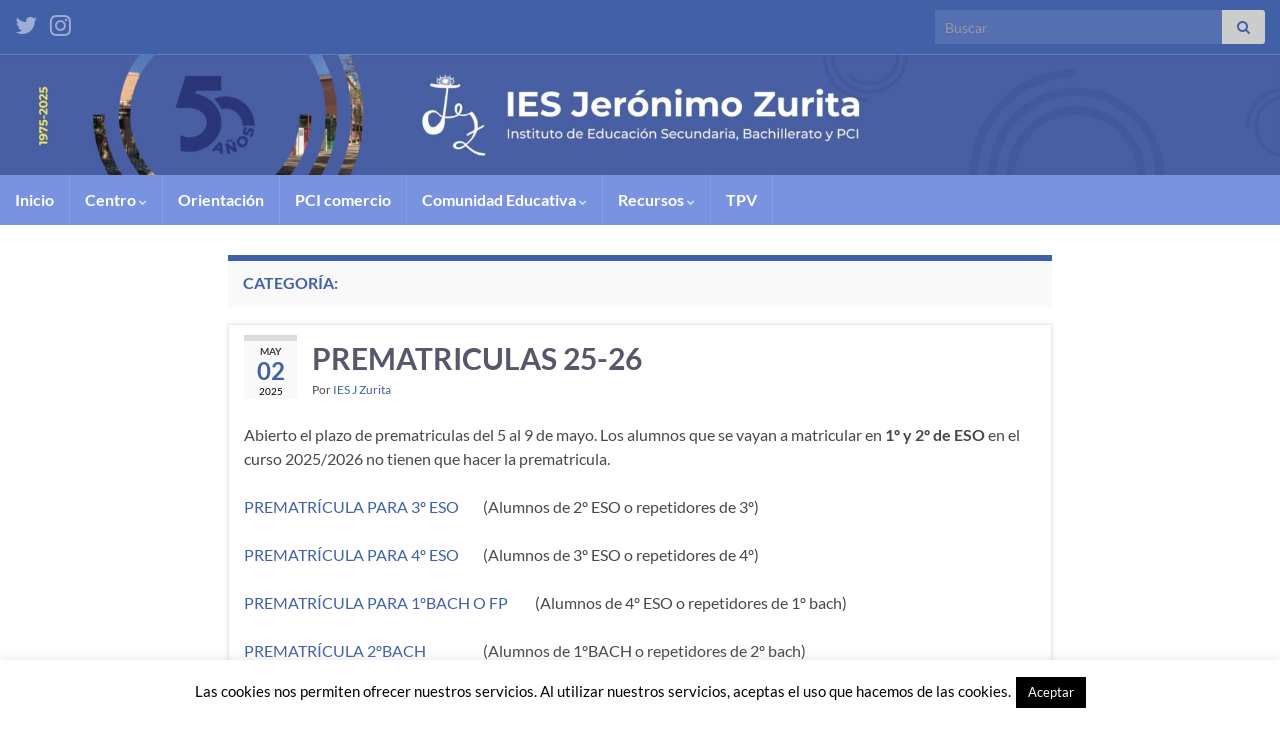

--- FILE ---
content_type: text/html; charset=UTF-8
request_url: https://ieszurita.com/category/jefatura/
body_size: 87923
content:
<!DOCTYPE html><!--[if IE 7]>
<html class="ie ie7" lang="es">
<![endif]-->
<!--[if IE 8]>
<html class="ie ie8" lang="es">
<![endif]-->
<!--[if !(IE 7) & !(IE 8)]><!-->
<html lang="es">
<!--<![endif]-->
    <head>
        <meta charset="UTF-8">
        <meta http-equiv="X-UA-Compatible" content="IE=edge">
        <meta name="viewport" content="width=device-width, initial-scale=1">
        <title>Jefatura &#8211; Jzurita</title>
<meta name='robots' content='max-image-preview:large' />
<script>window._wca = window._wca || [];</script>
<link rel='dns-prefetch' href='//stats.wp.com' />
<link rel="alternate" type="application/rss+xml" title="Jzurita &raquo; Feed" href="https://ieszurita.com/feed/" />
<link rel="alternate" type="application/rss+xml" title="Jzurita &raquo; Feed de los comentarios" href="https://ieszurita.com/comments/feed/" />
<link rel="alternate" type="application/rss+xml" title="Jzurita &raquo; Categoría Jefatura del feed" href="https://ieszurita.com/category/jefatura/feed/" />
		<!-- This site uses the Google Analytics by MonsterInsights plugin v9.11.1 - Using Analytics tracking - https://www.monsterinsights.com/ -->
		<!-- Nota: MonsterInsights no está actualmente configurado en este sitio. El dueño del sitio necesita identificarse usando su cuenta de Google Analytics en el panel de ajustes de MonsterInsights. -->
					<!-- No tracking code set -->
				<!-- / Google Analytics by MonsterInsights -->
		<style id='wp-img-auto-sizes-contain-inline-css' type='text/css'>
img:is([sizes=auto i],[sizes^="auto," i]){contain-intrinsic-size:3000px 1500px}
/*# sourceURL=wp-img-auto-sizes-contain-inline-css */
</style>
<style id='wp-emoji-styles-inline-css' type='text/css'>

	img.wp-smiley, img.emoji {
		display: inline !important;
		border: none !important;
		box-shadow: none !important;
		height: 1em !important;
		width: 1em !important;
		margin: 0 0.07em !important;
		vertical-align: -0.1em !important;
		background: none !important;
		padding: 0 !important;
	}
/*# sourceURL=wp-emoji-styles-inline-css */
</style>
<link rel='stylesheet' id='wp-block-library-css' href='https://ieszurita.com/wp-includes/css/dist/block-library/style.min.css?ver=636650bb65e43f12b71a107442f14940' type='text/css' media='all' />
<style id='global-styles-inline-css' type='text/css'>
:root{--wp--preset--aspect-ratio--square: 1;--wp--preset--aspect-ratio--4-3: 4/3;--wp--preset--aspect-ratio--3-4: 3/4;--wp--preset--aspect-ratio--3-2: 3/2;--wp--preset--aspect-ratio--2-3: 2/3;--wp--preset--aspect-ratio--16-9: 16/9;--wp--preset--aspect-ratio--9-16: 9/16;--wp--preset--color--black: #000000;--wp--preset--color--cyan-bluish-gray: #abb8c3;--wp--preset--color--white: #ffffff;--wp--preset--color--pale-pink: #f78da7;--wp--preset--color--vivid-red: #cf2e2e;--wp--preset--color--luminous-vivid-orange: #ff6900;--wp--preset--color--luminous-vivid-amber: #fcb900;--wp--preset--color--light-green-cyan: #7bdcb5;--wp--preset--color--vivid-green-cyan: #00d084;--wp--preset--color--pale-cyan-blue: #8ed1fc;--wp--preset--color--vivid-cyan-blue: #0693e3;--wp--preset--color--vivid-purple: #9b51e0;--wp--preset--gradient--vivid-cyan-blue-to-vivid-purple: linear-gradient(135deg,rgb(6,147,227) 0%,rgb(155,81,224) 100%);--wp--preset--gradient--light-green-cyan-to-vivid-green-cyan: linear-gradient(135deg,rgb(122,220,180) 0%,rgb(0,208,130) 100%);--wp--preset--gradient--luminous-vivid-amber-to-luminous-vivid-orange: linear-gradient(135deg,rgb(252,185,0) 0%,rgb(255,105,0) 100%);--wp--preset--gradient--luminous-vivid-orange-to-vivid-red: linear-gradient(135deg,rgb(255,105,0) 0%,rgb(207,46,46) 100%);--wp--preset--gradient--very-light-gray-to-cyan-bluish-gray: linear-gradient(135deg,rgb(238,238,238) 0%,rgb(169,184,195) 100%);--wp--preset--gradient--cool-to-warm-spectrum: linear-gradient(135deg,rgb(74,234,220) 0%,rgb(151,120,209) 20%,rgb(207,42,186) 40%,rgb(238,44,130) 60%,rgb(251,105,98) 80%,rgb(254,248,76) 100%);--wp--preset--gradient--blush-light-purple: linear-gradient(135deg,rgb(255,206,236) 0%,rgb(152,150,240) 100%);--wp--preset--gradient--blush-bordeaux: linear-gradient(135deg,rgb(254,205,165) 0%,rgb(254,45,45) 50%,rgb(107,0,62) 100%);--wp--preset--gradient--luminous-dusk: linear-gradient(135deg,rgb(255,203,112) 0%,rgb(199,81,192) 50%,rgb(65,88,208) 100%);--wp--preset--gradient--pale-ocean: linear-gradient(135deg,rgb(255,245,203) 0%,rgb(182,227,212) 50%,rgb(51,167,181) 100%);--wp--preset--gradient--electric-grass: linear-gradient(135deg,rgb(202,248,128) 0%,rgb(113,206,126) 100%);--wp--preset--gradient--midnight: linear-gradient(135deg,rgb(2,3,129) 0%,rgb(40,116,252) 100%);--wp--preset--font-size--small: 14px;--wp--preset--font-size--medium: 20px;--wp--preset--font-size--large: 20px;--wp--preset--font-size--x-large: 42px;--wp--preset--font-size--tiny: 10px;--wp--preset--font-size--regular: 16px;--wp--preset--font-size--larger: 26px;--wp--preset--spacing--20: 0.44rem;--wp--preset--spacing--30: 0.67rem;--wp--preset--spacing--40: 1rem;--wp--preset--spacing--50: 1.5rem;--wp--preset--spacing--60: 2.25rem;--wp--preset--spacing--70: 3.38rem;--wp--preset--spacing--80: 5.06rem;--wp--preset--shadow--natural: 6px 6px 9px rgba(0, 0, 0, 0.2);--wp--preset--shadow--deep: 12px 12px 50px rgba(0, 0, 0, 0.4);--wp--preset--shadow--sharp: 6px 6px 0px rgba(0, 0, 0, 0.2);--wp--preset--shadow--outlined: 6px 6px 0px -3px rgb(255, 255, 255), 6px 6px rgb(0, 0, 0);--wp--preset--shadow--crisp: 6px 6px 0px rgb(0, 0, 0);}:where(.is-layout-flex){gap: 0.5em;}:where(.is-layout-grid){gap: 0.5em;}body .is-layout-flex{display: flex;}.is-layout-flex{flex-wrap: wrap;align-items: center;}.is-layout-flex > :is(*, div){margin: 0;}body .is-layout-grid{display: grid;}.is-layout-grid > :is(*, div){margin: 0;}:where(.wp-block-columns.is-layout-flex){gap: 2em;}:where(.wp-block-columns.is-layout-grid){gap: 2em;}:where(.wp-block-post-template.is-layout-flex){gap: 1.25em;}:where(.wp-block-post-template.is-layout-grid){gap: 1.25em;}.has-black-color{color: var(--wp--preset--color--black) !important;}.has-cyan-bluish-gray-color{color: var(--wp--preset--color--cyan-bluish-gray) !important;}.has-white-color{color: var(--wp--preset--color--white) !important;}.has-pale-pink-color{color: var(--wp--preset--color--pale-pink) !important;}.has-vivid-red-color{color: var(--wp--preset--color--vivid-red) !important;}.has-luminous-vivid-orange-color{color: var(--wp--preset--color--luminous-vivid-orange) !important;}.has-luminous-vivid-amber-color{color: var(--wp--preset--color--luminous-vivid-amber) !important;}.has-light-green-cyan-color{color: var(--wp--preset--color--light-green-cyan) !important;}.has-vivid-green-cyan-color{color: var(--wp--preset--color--vivid-green-cyan) !important;}.has-pale-cyan-blue-color{color: var(--wp--preset--color--pale-cyan-blue) !important;}.has-vivid-cyan-blue-color{color: var(--wp--preset--color--vivid-cyan-blue) !important;}.has-vivid-purple-color{color: var(--wp--preset--color--vivid-purple) !important;}.has-black-background-color{background-color: var(--wp--preset--color--black) !important;}.has-cyan-bluish-gray-background-color{background-color: var(--wp--preset--color--cyan-bluish-gray) !important;}.has-white-background-color{background-color: var(--wp--preset--color--white) !important;}.has-pale-pink-background-color{background-color: var(--wp--preset--color--pale-pink) !important;}.has-vivid-red-background-color{background-color: var(--wp--preset--color--vivid-red) !important;}.has-luminous-vivid-orange-background-color{background-color: var(--wp--preset--color--luminous-vivid-orange) !important;}.has-luminous-vivid-amber-background-color{background-color: var(--wp--preset--color--luminous-vivid-amber) !important;}.has-light-green-cyan-background-color{background-color: var(--wp--preset--color--light-green-cyan) !important;}.has-vivid-green-cyan-background-color{background-color: var(--wp--preset--color--vivid-green-cyan) !important;}.has-pale-cyan-blue-background-color{background-color: var(--wp--preset--color--pale-cyan-blue) !important;}.has-vivid-cyan-blue-background-color{background-color: var(--wp--preset--color--vivid-cyan-blue) !important;}.has-vivid-purple-background-color{background-color: var(--wp--preset--color--vivid-purple) !important;}.has-black-border-color{border-color: var(--wp--preset--color--black) !important;}.has-cyan-bluish-gray-border-color{border-color: var(--wp--preset--color--cyan-bluish-gray) !important;}.has-white-border-color{border-color: var(--wp--preset--color--white) !important;}.has-pale-pink-border-color{border-color: var(--wp--preset--color--pale-pink) !important;}.has-vivid-red-border-color{border-color: var(--wp--preset--color--vivid-red) !important;}.has-luminous-vivid-orange-border-color{border-color: var(--wp--preset--color--luminous-vivid-orange) !important;}.has-luminous-vivid-amber-border-color{border-color: var(--wp--preset--color--luminous-vivid-amber) !important;}.has-light-green-cyan-border-color{border-color: var(--wp--preset--color--light-green-cyan) !important;}.has-vivid-green-cyan-border-color{border-color: var(--wp--preset--color--vivid-green-cyan) !important;}.has-pale-cyan-blue-border-color{border-color: var(--wp--preset--color--pale-cyan-blue) !important;}.has-vivid-cyan-blue-border-color{border-color: var(--wp--preset--color--vivid-cyan-blue) !important;}.has-vivid-purple-border-color{border-color: var(--wp--preset--color--vivid-purple) !important;}.has-vivid-cyan-blue-to-vivid-purple-gradient-background{background: var(--wp--preset--gradient--vivid-cyan-blue-to-vivid-purple) !important;}.has-light-green-cyan-to-vivid-green-cyan-gradient-background{background: var(--wp--preset--gradient--light-green-cyan-to-vivid-green-cyan) !important;}.has-luminous-vivid-amber-to-luminous-vivid-orange-gradient-background{background: var(--wp--preset--gradient--luminous-vivid-amber-to-luminous-vivid-orange) !important;}.has-luminous-vivid-orange-to-vivid-red-gradient-background{background: var(--wp--preset--gradient--luminous-vivid-orange-to-vivid-red) !important;}.has-very-light-gray-to-cyan-bluish-gray-gradient-background{background: var(--wp--preset--gradient--very-light-gray-to-cyan-bluish-gray) !important;}.has-cool-to-warm-spectrum-gradient-background{background: var(--wp--preset--gradient--cool-to-warm-spectrum) !important;}.has-blush-light-purple-gradient-background{background: var(--wp--preset--gradient--blush-light-purple) !important;}.has-blush-bordeaux-gradient-background{background: var(--wp--preset--gradient--blush-bordeaux) !important;}.has-luminous-dusk-gradient-background{background: var(--wp--preset--gradient--luminous-dusk) !important;}.has-pale-ocean-gradient-background{background: var(--wp--preset--gradient--pale-ocean) !important;}.has-electric-grass-gradient-background{background: var(--wp--preset--gradient--electric-grass) !important;}.has-midnight-gradient-background{background: var(--wp--preset--gradient--midnight) !important;}.has-small-font-size{font-size: var(--wp--preset--font-size--small) !important;}.has-medium-font-size{font-size: var(--wp--preset--font-size--medium) !important;}.has-large-font-size{font-size: var(--wp--preset--font-size--large) !important;}.has-x-large-font-size{font-size: var(--wp--preset--font-size--x-large) !important;}
/*# sourceURL=global-styles-inline-css */
</style>

<style id='classic-theme-styles-inline-css' type='text/css'>
/*! This file is auto-generated */
.wp-block-button__link{color:#fff;background-color:#32373c;border-radius:9999px;box-shadow:none;text-decoration:none;padding:calc(.667em + 2px) calc(1.333em + 2px);font-size:1.125em}.wp-block-file__button{background:#32373c;color:#fff;text-decoration:none}
/*# sourceURL=/wp-includes/css/classic-themes.min.css */
</style>
<style id='font-awesome-svg-styles-default-inline-css' type='text/css'>
.svg-inline--fa {
  display: inline-block;
  height: 1em;
  overflow: visible;
  vertical-align: -.125em;
}
/*# sourceURL=font-awesome-svg-styles-default-inline-css */
</style>
<link rel='stylesheet' id='font-awesome-svg-styles-css' href='http://ieszurita.com/wp-content/uploads/sites/293/font-awesome/v5.15.1/css/svg-with-js.css' type='text/css' media='all' />
<style id='font-awesome-svg-styles-inline-css' type='text/css'>
   .wp-block-font-awesome-icon svg::before,
   .wp-rich-text-font-awesome-icon svg::before {content: unset;}
/*# sourceURL=font-awesome-svg-styles-inline-css */
</style>
<link rel='stylesheet' id='gdm-gutenberg-block-backend-js-css' href='https://ieszurita.com/wp-content/plugins/google-drive-embedder/css/gdm-blocks.css?ver=5.3.0' type='text/css' media='all' />
<link rel='stylesheet' id='cookie-law-info-css' href='https://ieszurita.com/wp-content/plugins/cookie-law-info/legacy/public/css/cookie-law-info-public.css?ver=3.3.9.1' type='text/css' media='all' />
<link rel='stylesheet' id='cookie-law-info-gdpr-css' href='https://ieszurita.com/wp-content/plugins/cookie-law-info/legacy/public/css/cookie-law-info-gdpr.css?ver=3.3.9.1' type='text/css' media='all' />
<link rel='stylesheet' id='woocommerce-layout-css' href='https://ieszurita.com/wp-content/plugins/woocommerce/assets/css/woocommerce-layout.css?ver=10.4.3' type='text/css' media='all' />
<style id='woocommerce-layout-inline-css' type='text/css'>

	.infinite-scroll .woocommerce-pagination {
		display: none;
	}
/*# sourceURL=woocommerce-layout-inline-css */
</style>
<link rel='stylesheet' id='woocommerce-smallscreen-css' href='https://ieszurita.com/wp-content/plugins/woocommerce/assets/css/woocommerce-smallscreen.css?ver=10.4.3' type='text/css' media='only screen and (max-width: 768px)' />
<link rel='stylesheet' id='woocommerce-general-css' href='https://ieszurita.com/wp-content/plugins/woocommerce/assets/css/woocommerce.css?ver=10.4.3' type='text/css' media='all' />
<style id='woocommerce-inline-inline-css' type='text/css'>
.woocommerce form .form-row .required { visibility: visible; }
/*# sourceURL=woocommerce-inline-inline-css */
</style>
<link rel='stylesheet' id='if-menu-site-css-css' href='https://ieszurita.com/wp-content/plugins/if-menu/assets/if-menu-site.css?ver=636650bb65e43f12b71a107442f14940' type='text/css' media='all' />
<link rel='stylesheet' id='widgetopts-styles-css' href='https://ieszurita.com/wp-content/plugins/widget-options/assets/css/widget-options.css?ver=4.1.3' type='text/css' media='all' />
<link rel='stylesheet' id='bootstrap-css' href='https://ieszurita.com/wp-content/themes/graphene/bootstrap/css/bootstrap.min.css?ver=636650bb65e43f12b71a107442f14940' type='text/css' media='all' />
<link rel='stylesheet' id='font-awesome-css' href='https://ieszurita.com/wp-content/themes/graphene/fonts/font-awesome/css/font-awesome.min.css?ver=636650bb65e43f12b71a107442f14940' type='text/css' media='all' />
<link rel='stylesheet' id='graphene-css' href='https://ieszurita.com/wp-content/themes/graphenecatedu/style.css?ver=2.9.4' type='text/css' media='screen' />
<link rel='stylesheet' id='graphene-responsive-css' href='https://ieszurita.com/wp-content/themes/graphene/responsive.css?ver=2.9.4' type='text/css' media='all' />
<link rel='stylesheet' id='graphene-blocks-css' href='https://ieszurita.com/wp-content/themes/graphene/blocks.css?ver=2.9.4' type='text/css' media='all' />
<link rel='stylesheet' id='meks-author-widget-css' href='https://ieszurita.com/wp-content/plugins/meks-smart-author-widget/css/style.css?ver=1.1.5' type='text/css' media='all' />
<script type="text/javascript" src="https://ieszurita.com/wp-includes/js/jquery/jquery.min.js?ver=3.7.1" id="jquery-core-js"></script>
<script type="text/javascript" src="https://ieszurita.com/wp-includes/js/jquery/jquery-migrate.min.js?ver=3.4.1" id="jquery-migrate-js"></script>
<script type="text/javascript" id="cookie-law-info-js-extra">
/* <![CDATA[ */
var Cli_Data = {"nn_cookie_ids":[],"cookielist":[],"non_necessary_cookies":[],"ccpaEnabled":"","ccpaRegionBased":"","ccpaBarEnabled":"","strictlyEnabled":["necessary","obligatoire"],"ccpaType":"gdpr","js_blocking":"","custom_integration":"","triggerDomRefresh":"","secure_cookies":""};
var cli_cookiebar_settings = {"animate_speed_hide":"500","animate_speed_show":"500","background":"#FFF","border":"#b1a6a6c2","border_on":"","button_1_button_colour":"#000","button_1_button_hover":"#000000","button_1_link_colour":"#fff","button_1_as_button":"1","button_1_new_win":"","button_2_button_colour":"#333","button_2_button_hover":"#292929","button_2_link_colour":"#444","button_2_as_button":"","button_2_hidebar":"","button_3_button_colour":"#000","button_3_button_hover":"#000000","button_3_link_colour":"#fff","button_3_as_button":"1","button_3_new_win":"","button_4_button_colour":"#000","button_4_button_hover":"#000000","button_4_link_colour":"#fff","button_4_as_button":"1","button_7_button_colour":"#61a229","button_7_button_hover":"#4e8221","button_7_link_colour":"#fff","button_7_as_button":"1","button_7_new_win":"","font_family":"inherit","header_fix":"","notify_animate_hide":"1","notify_animate_show":"","notify_div_id":"#cookie-law-info-bar","notify_position_horizontal":"right","notify_position_vertical":"bottom","scroll_close":"","scroll_close_reload":"","accept_close_reload":"","reject_close_reload":"","showagain_tab":"","showagain_background":"#fff","showagain_border":"#000","showagain_div_id":"#cookie-law-info-again","showagain_x_position":"100px","text":"#000","show_once_yn":"","show_once":"10000","logging_on":"","as_popup":"","popup_overlay":"1","bar_heading_text":"","cookie_bar_as":"banner","popup_showagain_position":"bottom-right","widget_position":"left"};
var log_object = {"ajax_url":"https://ieszurita.com/wp-admin/admin-ajax.php"};
//# sourceURL=cookie-law-info-js-extra
/* ]]> */
</script>
<script type="text/javascript" src="https://ieszurita.com/wp-content/plugins/cookie-law-info/legacy/public/js/cookie-law-info-public.js?ver=3.3.9.1" id="cookie-law-info-js"></script>
<script type="text/javascript" src="https://ieszurita.com/wp-content/plugins/woocommerce/assets/js/jquery-blockui/jquery.blockUI.min.js?ver=2.7.0-wc.10.4.3" id="wc-jquery-blockui-js" defer="defer" data-wp-strategy="defer"></script>
<script type="text/javascript" id="wc-add-to-cart-js-extra">
/* <![CDATA[ */
var wc_add_to_cart_params = {"ajax_url":"/wp-admin/admin-ajax.php","wc_ajax_url":"/?wc-ajax=%%endpoint%%","i18n_view_cart":"Ver carrito","cart_url":"https://ieszurita.com/carrito/","is_cart":"","cart_redirect_after_add":"yes"};
//# sourceURL=wc-add-to-cart-js-extra
/* ]]> */
</script>
<script type="text/javascript" src="https://ieszurita.com/wp-content/plugins/woocommerce/assets/js/frontend/add-to-cart.min.js?ver=10.4.3" id="wc-add-to-cart-js" defer="defer" data-wp-strategy="defer"></script>
<script type="text/javascript" src="https://ieszurita.com/wp-content/plugins/woocommerce/assets/js/js-cookie/js.cookie.min.js?ver=2.1.4-wc.10.4.3" id="wc-js-cookie-js" defer="defer" data-wp-strategy="defer"></script>
<script type="text/javascript" id="woocommerce-js-extra">
/* <![CDATA[ */
var woocommerce_params = {"ajax_url":"/wp-admin/admin-ajax.php","wc_ajax_url":"/?wc-ajax=%%endpoint%%","i18n_password_show":"Mostrar contrase\u00f1a","i18n_password_hide":"Ocultar contrase\u00f1a"};
//# sourceURL=woocommerce-js-extra
/* ]]> */
</script>
<script type="text/javascript" src="https://ieszurita.com/wp-content/plugins/woocommerce/assets/js/frontend/woocommerce.min.js?ver=10.4.3" id="woocommerce-js" defer="defer" data-wp-strategy="defer"></script>
<script defer type="text/javascript" src="https://ieszurita.com/wp-content/themes/graphene/bootstrap/js/bootstrap.min.js?ver=2.9.4" id="bootstrap-js"></script>
<script defer type="text/javascript" src="https://ieszurita.com/wp-content/themes/graphene/js/bootstrap-hover-dropdown/bootstrap-hover-dropdown.min.js?ver=2.9.4" id="bootstrap-hover-dropdown-js"></script>
<script defer type="text/javascript" src="https://ieszurita.com/wp-content/themes/graphene/js/bootstrap-submenu/bootstrap-submenu.min.js?ver=2.9.4" id="bootstrap-submenu-js"></script>
<script defer type="text/javascript" src="https://ieszurita.com/wp-content/themes/graphene/js/jquery.infinitescroll.min.js?ver=2.9.4" id="infinite-scroll-js"></script>
<script type="text/javascript" id="graphene-js-extra">
/* <![CDATA[ */
var grapheneJS = {"siteurl":"https://ieszurita.com","ajaxurl":"https://ieszurita.com/wp-admin/admin-ajax.php","templateUrl":"https://ieszurita.com/wp-content/themes/graphene","isSingular":"","enableStickyMenu":"1","shouldShowComments":"","commentsOrder":"newest","sliderDisable":"1","sliderInterval":"7000","infScrollBtnLbl":"Cargar m\u00e1s","infScrollOn":"1","infScrollCommentsOn":"","totalPosts":"62","postsPerPage":"10","isPageNavi":"","infScrollMsgText":"Obteniendo window.grapheneInfScrollItemsPerPage de window.grapheneInfScrollItemsLeft elementos restantes...","infScrollMsgTextPlural":"Obteniendo window.grapheneInfScrollItemsPerPage de window.grapheneInfScrollItemsLeft elementos restantes...","infScrollFinishedText":"\u00a1Todo cargado!","commentsPerPage":"50","totalComments":"0","infScrollCommentsMsg":"Obteniendo window.grapheneInfScrollCommentsPerPage de window.grapheneInfScrollCommentsLeft comentario restante...","infScrollCommentsMsgPlural":"Obteniendo window.grapheneInfScrollCommentsPerPage de window.grapheneInfScrollCommentsLeft comentarios restantes...","infScrollCommentsFinishedMsg":"\u00a1Cargados todos los comentarios!","disableLiveSearch":"1","txtNoResult":"No se han encontrado resultados.","isMasonry":""};
//# sourceURL=graphene-js-extra
/* ]]> */
</script>
<script defer type="text/javascript" src="https://ieszurita.com/wp-content/themes/graphene/js/graphene.js?ver=2.9.4" id="graphene-js"></script>
<script type="text/javascript" src="https://stats.wp.com/s-202603.js" id="woocommerce-analytics-js" defer="defer" data-wp-strategy="defer"></script>
<link rel="https://api.w.org/" href="https://ieszurita.com/wp-json/" /><link rel="alternate" title="JSON" type="application/json" href="https://ieszurita.com/wp-json/wp/v2/categories/79" /><link rel="EditURI" type="application/rsd+xml" title="RSD" href="https://ieszurita.com/xmlrpc.php?rsd" />

<!-- This site is powered by WooCommerce Redsys Gateway Light v.6.5.0 - https://es.wordpress.org/plugins/woo-redsys-gateway-light/ -->	<style>img#wpstats{display:none}</style>
		<style type="text/css">
@font-face{ font-family: 'Lato'; font-style: normal; font-weight: 400; src: local('Lato Regular'), local('Lato-Regular'), url(https://ieszurita.com/wp-content/themes/graphene/fonts/Lato/Lato-Regular.woff2) format('woff2'); unicode-range: U+0000-00FF, U+0131, U+0152-0153, U+02BB-02BC, U+02C6, U+02DA, U+02DC, U+2000-206F, U+2074, U+20AC, U+2122, U+2191, U+2193, U+2212, U+2215, U+FEFF, U+FFFD; font-display: swap; }@font-face{ font-family: 'Lato'; font-style: italic; font-weight: 400; src: local('Lato Italic'), local('Lato-Italic'), url(https://ieszurita.com/wp-content/themes/graphene/fonts/Lato/Lato-Italic.woff2) format('woff2'); unicode-range: U+0000-00FF, U+0131, U+0152-0153, U+02BB-02BC, U+02C6, U+02DA, U+02DC, U+2000-206F, U+2074, U+20AC, U+2122, U+2191, U+2193, U+2212, U+2215, U+FEFF, U+FFFD; font-display: swap; }@font-face{ font-family: 'Lato'; font-style: normal; font-weight: 700; src: local('Lato Bold'), local('Lato-Bold'), url(https://ieszurita.com/wp-content/themes/graphene/fonts/Lato/Lato-Bold.woff2) format('woff2'); unicode-range: U+0000-00FF, U+0131, U+0152-0153, U+02BB-02BC, U+02C6, U+02DA, U+02DC, U+2000-206F, U+2074, U+20AC, U+2122, U+2191, U+2193, U+2212, U+2215, U+FEFF, U+FFFD; font-display: swap; }@font-face{ font-family: 'Lato'; font-style: italic; font-weight: 700; src: local('Lato Bold Italic'), local('Lato-Bold-Italic'), url(https://ieszurita.com/wp-content/themes/graphene/fonts/Lato/Lato-BoldItalic.woff2) format('woff2'); unicode-range: U+0000-00FF, U+0131, U+0152-0153, U+02BB-02BC, U+02C6, U+02DA, U+02DC, U+2000-206F, U+2074, U+20AC, U+2122, U+2191, U+2193, U+2212, U+2215, U+FEFF, U+FFFD; font-display: swap; }
</style>
<style type="text/css">
.top-bar{background-color:#4160a8} .top-bar .searchform .btn-default, .top-bar #top_search .searchform .btn-default{color:#4160a8}.navbar {background: #7993e0} @media only screen and (max-width: 768px){ #mega-menu-wrap-Header-Menu .mega-menu-toggle + #mega-menu-Header-Menu {background: #7993e0} }.navbar #header-menu-wrap .nav li:focus, .navbar #header-menu-wrap .nav li:hover, .navbar #header-menu-wrap .nav li.current-menu-item, .navbar #header-menu-wrap .nav li.current-menu-ancestor, .navbar #header-menu-wrap .dropdown-menu li, .navbar #header-menu-wrap .dropdown-menu > li > a:focus, .navbar #header-menu-wrap .dropdown-menu > li > a:hover, .navbar #header-menu-wrap .dropdown-menu > .active > a, .navbar #header-menu-wrap .dropdown-menu > .active > a:focus, .navbar #header-menu-wrap .dropdown-menu > .active > a:hover, .navbar #header-menu-wrap .navbar-nav>.open>a, .navbar #header-menu-wrap .navbar-nav>.open>a:focus, .navbar #header-menu-wrap .navbar-nav>.open>a:hover, .navbar .navbar-nav>.active>a, .navbar .navbar-nav>.active>a:focus, .navbar .navbar-nav>.active>a:hover, #header-menu-wrap #mega-menu-wrap-Header-Menu #mega-menu-Header-Menu li.mega-current-menu-item, #header-menu-wrap #mega-menu-wrap-Header-Menu #mega-menu-Header-Menu > li.mega-menu-item > a.mega-menu-link:hover, #header-menu-wrap #mega-menu-wrap-Header-Menu #mega-menu-Header-Menu > li.mega-toggle-on > a.mega-menu-link, #header-menu-wrap #mega-menu-wrap-Header-Menu #mega-menu-Header-Menu > li.mega-current-menu-item > a.mega-menu-link {background: #4160a8}.navbar #header-menu-wrap .nav ul li a, .navbar #header-menu-wrap .nav ul li a {color: #ffffff}.navbar #header-menu-wrap .nav .dropdown-menu li:hover > a, .navbar #header-menu-wrap .nav .dropdown-menu li.current-menu-item > a, .navbar #header-menu-wrap .nav .dropdown-menu li.current-menu-ancestor > a {color: #727272}.navbar #secondary-menu-wrap {background: #ffffff}.navbar #secondary-menu-wrap, .navbar-inverse .dropdown-submenu > .dropdown-menu {border-color:#4160a8}.navbar #secondary-menu > li > a {color: #ffffff}.navbar #secondary-menu-wrap .nav li:focus, .navbar #secondary-menu-wrap .nav li:hover, .navbar #secondary-menu-wrap .nav li.current-menu-item, .navbar #secondary-menu-wrap .nav li.current-menu-ancestor, .navbar #secondary-menu-wrap .dropdown-menu li, .navbar #secondary-menu-wrap .dropdown-menu > li > a:focus, .navbar #secondary-menu-wrap .dropdown-menu > li > a:hover, .navbar #secondary-menu-wrap .dropdown-menu > .active > a, .navbar #secondary-menu-wrap .dropdown-menu > .active > a:focus, .navbar #secondary-menu-wrap .dropdown-menu > .active > a:hover, .navbar #secondary-menu-wrap .navbar-nav>.open>a, .navbar #secondary-menu-wrap .navbar-nav>.open>a:focus, .navbar #secondary-menu-wrap .navbar-nav>.open>a:hover {background-color: #ffffff}.navbar #secondary-menu-wrap .navbar-nav>.active>a, .navbar #secondary-menu-wrap .navbar-nav>.active>a:focus, .navbar #secondary-menu-wrap .navbar-nav>.active>a:hover, .navbar #secondary-menu-wrap .navbar-nav>.open>a, .navbar #secondary-menu-wrap .navbar-nav>.open>a:focus, .navbar #secondary-menu-wrap .navbar-nav>.open>a:hover, .navbar #secondary-menu-wrap .navbar-nav>.current-menu-item>a, .navbar #secondary-menu-wrap .navbar-nav>.current-menu-item>a:hover, .navbar #secondary-menu-wrap .navbar-nav>.current-menu-item>a:focus, .navbar #secondary-menu-wrap .navbar-nav>.current-menu-ancestor>a, .navbar #secondary-menu-wrap .navbar-nav>.current-menu-ancestor>a:hover, .navbar #secondary-menu-wrap .navbar-nav>.current-menu-ancestor>a:focus, .navbar #secondary-menu-wrap .navbar-nav>li>a:focus, .navbar #secondary-menu-wrap .navbar-nav>li>a:hover {color: #ffffff}.navbar #secondary-menu-wrap .nav ul li a {color: #7993e0}.post-title, .post-title a, .post-title a:hover, .post-title a:visited {color: #56576b}a, .post .date .day, .pagination>li>a, .pagination>li>a:hover, .pagination>li>span, #comments > h4.current a, #comments > h4.current a .fa, .post-nav-top p, .post-nav-top a, .autocomplete-suggestions strong {color: #4160a8}a:focus, a:hover, .post-nav-top a:hover {color: #4160a8}.sticky {border-color: #4160a8}.sidebar .sidebar-wrap {background-color: #ffffff; border-color: #ffffff}.sidebar ul li {border-color: #ffffff}.btn, .btn:focus, .btn:hover, .btn a, .Button, .colour-preview .button, input[type="submit"], button[type="submit"], #commentform #submit, .wpsc_buy_button, #back-to-top, .wp-block-button .wp-block-button__link:not(.has-background) {background: #4160a8; color: #ffffff} .wp-block-button.is-style-outline .wp-block-button__link {background:transparent; border-color: #4160a8}.btn.btn-outline, .btn.btn-outline:hover {color: #4160a8;border-color: #4160a8}.label-primary, .pagination>.active>a, .pagination>.active>a:focus, .pagination>.active>a:hover, .pagination>.active>span, .pagination>.active>span:focus, .pagination>.active>span:hover, .list-group-item.parent, .list-group-item.parent:focus, .list-group-item.parent:hover {background: #4160a8; border-color: #4160a8; color: #ffffff}.post-nav-top, .archive-title, .page-title, .term-desc, .breadcrumb {background-color: #f9f9f9; border-color: #4160a8}.archive-title span {color: #f9f9f9}.page-title, .archive-title, .term-desc {color: #4160a8}#comments .comment, #comments .pingback, #comments .trackback {background-color: #ffffff; border-color: #4160a8; box-shadow: 0 0 3px #eeeeee; box-shadow: 0 0 3px rgba(238,238,238,0.05); color: #4a474b}#comments ol.children li.bypostauthor, #comments li.bypostauthor.comment {border-color: #4160a8}#footer, .graphene-footer{background-color:#4160a8;color:#ffffff}#footer a, #footer a:visited {color: #4160a8}#sidebar_bottom {background:#ffffff;border-color:#eeeeee}#sidebar_bottom a, #sidebar_bottom a:visited {color:#4160a8}.header_title, .header_title a, .header_title a:visited, .header_title a:hover, .header_desc {color:#blank}.carousel, .carousel .item{height:400px}@media (max-width: 991px) {.carousel, .carousel .item{height:250px}}#header{max-height:180px}.post-title, .post-title a, .post-title a:hover, .post-title a:visited{ color: #56576b }
</style>
	<noscript><style>.woocommerce-product-gallery{ opacity: 1 !important; }</style></noscript>
	<link rel="icon" href="https://ieszurita.com/wp-content/uploads/sites/293/2019/03/cropped-logo4-2-32x32.png" sizes="32x32" />
<link rel="icon" href="https://ieszurita.com/wp-content/uploads/sites/293/2019/03/cropped-logo4-2-192x192.png" sizes="192x192" />
<link rel="apple-touch-icon" href="https://ieszurita.com/wp-content/uploads/sites/293/2019/03/cropped-logo4-2-180x180.png" />
<meta name="msapplication-TileImage" content="https://ieszurita.com/wp-content/uploads/sites/293/2019/03/cropped-logo4-2-270x270.png" />
    <link rel='stylesheet' id='wc-blocks-style-css' href='https://ieszurita.com/wp-content/plugins/woocommerce/assets/client/blocks/wc-blocks.css?ver=wc-10.4.3' type='text/css' media='all' />
</head>
    <body class="archive category category-jefatura category-79 wp-custom-logo wp-embed-responsive wp-theme-graphene wp-child-theme-graphenecatedu theme-graphene woocommerce-no-js layout-full-width three_col_center three-columns equal-widget-bg">
        
        <div class="container-fluid">
            
                            <div id="top-bar" class="row clearfix top-bar ">
                    
                                                    
                            <div class="col-md-12 top-bar-items">
                                
                                                                                                    	<ul class="social-profiles">
							
			            <li class="social-profile social-profile-twitter">
			            	<a href="https://twitter.com/iesjzuritazgz" title="Visita la página Twitter de Jzurita" id="social-id-1" class="mysocial social-twitter" target="_blank">
			            				                            <i class="fa fa-twitter"></i>
		                        			            	</a>
			            </li>
		            
		    						
			            <li class="social-profile social-profile-instagram">
			            	<a href="https://www.instagram.com/iesjzuritazgz/" title="Visita la página Instagram de Jzurita" id="social-id-2" class="mysocial social-instagram" target="_blank">
			            				                            <i class="fa fa-instagram"></i>
		                        			            	</a>
			            </li>
		            
		    	    </ul>
                                    
                                                                    <button type="button" class="search-toggle navbar-toggle collapsed" data-toggle="collapse" data-target="#top_search">
                                        <span class="sr-only">Alternar el formulario de búsqueda</span>
                                        <i class="fa fa-search-plus"></i>
                                    </button>

                                    <div id="top_search" class="top-search-form">
                                        <form class="searchform" method="get" action="https://ieszurita.com">
	<div class="input-group">
		<div class="form-group live-search-input">
			<label for="s" class="screen-reader-text">Search for:</label>
		    <input type="text" id="s" name="s" class="form-control" placeholder="Buscar">
		    		</div>
	    <span class="input-group-btn">
	    	<button class="btn btn-default" type="submit"><i class="fa fa-search"></i></button>
	    </span>
    </div>
    </form>                                                                            </div>
                                
                                                            </div>

                        
                                    </div>
            

            <div id="header" class="row">

                <img src="https://ieszurita.com/wp-content/uploads/sites/293/2025/11/cropped-Encabezado-50-aniversario-23032x2173-1-scaled-1.jpg" alt="Jzurita" title="Jzurita" width="1903" height="180" />                
                                    <a href="https://ieszurita.com" id="header_img_link" title="Volver a la página principal">&nbsp;</a>                            </div>


                        <nav class="navbar row navbar-inverse">

                <div class="navbar-header align-center">
                		                    <button type="button" class="navbar-toggle collapsed" data-toggle="collapse" data-target="#header-menu-wrap, #secondary-menu-wrap">
	                        <span class="sr-only">Alternar la navegación</span>
	                        <span class="icon-bar"></span>
	                        <span class="icon-bar"></span>
	                        <span class="icon-bar"></span>
	                    </button>
                	                    
                    
                                            <p class="header_title mobile-only">
                            <a href="https://ieszurita.com" title="Volver a la página principal">                                Jzurita                            </a>                        </p>
                    
                                            
                                    </div>

                                    <div class="collapse navbar-collapse" id="header-menu-wrap">

            			<ul id="header-menu" class="nav navbar-nav flip"><li id="menu-item-13" class="menu-item menu-item-type-custom menu-item-object-custom menu-item-home menu-item-13"><a href="http://ieszurita.com">Inicio</a></li>
<li id="menu-item-1286" class="menu-item menu-item-type-post_type menu-item-object-page menu-item-has-children menu-item-1286"><a href="https://ieszurita.com/centro/" class="dropdown-toggle" data-toggle="dropdown" data-submenu="1" data-depth="10" data-hover="dropdown" data-delay="0">Centro <i class="fa fa-chevron-down"></i></a>
<ul class="dropdown-menu">
	<li id="menu-item-3207" class="menu-item menu-item-type-custom menu-item-object-custom menu-item-3207"><a href="https://sites.google.com/ieszurita.com/secretaria">Secretaría</a></li>
	<li id="menu-item-6385" class="menu-item menu-item-type-custom menu-item-object-custom menu-item-has-children menu-item-6385 dropdown-submenu"><a href="#">Enseñanzas y programas <i class="fa fa-chevron-right"></i></a>
	<ul class="dropdown-menu">
		<li id="menu-item-1291" class="menu-item menu-item-type-post_type menu-item-object-page menu-item-1291"><a href="https://ieszurita.com/ensenanzas/">Enseñanzas</a></li>
		<li id="menu-item-3238" class="menu-item menu-item-type-custom menu-item-object-custom menu-item-3238"><a href="https://sites.google.com/ieszurita.com/programasies/inicio">Programas</a></li>
	</ul>
</li>
	<li id="menu-item-6407" class="menu-item menu-item-type-custom menu-item-object-custom menu-item-6407"><a href="https://ieszurita.com/libros-de-texto-del-ies-jeronimo-zurita/">Libros de texto</a></li>
	<li id="menu-item-1891" class="menu-item menu-item-type-custom menu-item-object-custom menu-item-1891"><a href="https://ieszurita.com/departamentos/">Departamentos</a></li>
	<li id="menu-item-2404" class="menu-item menu-item-type-custom menu-item-object-custom menu-item-2404"><a href="https://ieszurita.com/?page_id=6390&#038;preview=true">Documentos institucionales</a></li>
	<li id="menu-item-3135" class="menu-item menu-item-type-custom menu-item-object-custom menu-item-3135"><a href="https://ieszurita.com/breve-historia-del-ies-jeronimo-zurita-en-sus-primeros-50-anos/">Historia del Jerónimo Zurita</a></li>
</ul>
</li>
<li id="menu-item-615" class="menu-item menu-item-type-post_type menu-item-object-page menu-item-615"><a href="https://ieszurita.com/orientacion/">Orientación</a></li>
<li id="menu-item-12295" class="menu-item menu-item-type-custom menu-item-object-custom menu-item-12295"><a href="https://sites.google.com/ieszurita.com/pci2425/inicio">PCI comercio</a></li>
<li id="menu-item-6386" class="menu-item menu-item-type-custom menu-item-object-custom menu-item-has-children menu-item-6386"><a href="#" class="dropdown-toggle" data-toggle="dropdown" data-submenu="1" data-depth="10" data-hover="dropdown" data-delay="0">Comunidad Educativa <i class="fa fa-chevron-down"></i></a>
<ul class="dropdown-menu">
	<li id="menu-item-6393" class="menu-item menu-item-type-custom menu-item-object-custom menu-item-6393"><a href="https://sites.google.com/ieszurita.com/profesores/inicio">Sala de profesores</a></li>
	<li id="menu-item-5131" class="menu-item menu-item-type-custom menu-item-object-custom menu-item-5131"><a href="https://sites.google.com/ieszurita.com/iesjernimozuritaalumnos/inicio">Alumnos</a></li>
	<li id="menu-item-3143" class="menu-item menu-item-type-custom menu-item-object-custom menu-item-3143"><a href="https://sites.google.com/ieszurita.com/piee/p%C3%A1gina-principal">PIEE</a></li>
	<li id="menu-item-948" class="menu-item menu-item-type-post_type menu-item-object-page menu-item-948"><a href="https://ieszurita.com/ampa/">AMPA</a></li>
</ul>
</li>
<li id="menu-item-6387" class="menu-item menu-item-type-custom menu-item-object-custom menu-item-has-children menu-item-6387"><a href="#" class="dropdown-toggle" data-toggle="dropdown" data-submenu="1" data-depth="10" data-hover="dropdown" data-delay="0">Recursos <i class="fa fa-chevron-down"></i></a>
<ul class="dropdown-menu">
	<li id="menu-item-3140" class="menu-item menu-item-type-custom menu-item-object-custom menu-item-3140"><a href="https://sites.google.com/ieszurita.com/ieszurita/p%C3%A1gina-principal">Biblioteca</a></li>
	<li id="menu-item-6396" class="menu-item menu-item-type-custom menu-item-object-custom menu-item-6396"><a href="https://ieszurita.com/companeros-ayudantes/">Convivencia</a></li>
	<li id="menu-item-614" class="menu-item menu-item-type-post_type menu-item-object-page menu-item-614"><a href="https://ieszurita.com/extraescolares/">Extraescolares</a></li>
	<li id="menu-item-14116" class="menu-item menu-item-type-custom menu-item-object-custom menu-item-14116"><a href="https://sites.google.com/ieszurita.com/celebracion-50-aniversario?usp=sharing">50 Aniversario</a></li>
	<li id="menu-item-6394" class="menu-item menu-item-type-custom menu-item-object-custom menu-item-6394"><a href="https://ieszurita.com/etwinning-2/">eTwinning</a></li>
	<li id="menu-item-6395" class="menu-item menu-item-type-custom menu-item-object-custom menu-item-6395"><a href="https://huertoyjardinzurita.blogspot.com/">Huerto Zurita</a></li>
	<li id="menu-item-2385" class="menu-item menu-item-type-custom menu-item-object-custom menu-item-2385"><a href="https://sites.google.com/ieszurita.com/innovacionieszurita/inicio">INNOVACIÓN</a></li>
</ul>
</li>
<li id="menu-item-3731" class="menu-item menu-item-type-post_type menu-item-object-page menu-item-3731"><a href="https://ieszurita.com/tpv-virtual/">TPV</a></li>
</ul>                        
            			                        
                                            </div>
                
                                    
                            </nav>

            
            <div id="content" class="clearfix hfeed row">
                
                    
                                        
                    <div id="content-main" class="clearfix content-main col-md-8 col-md-push-2">
                    
    <h1 class="page-title archive-title">
        Categoría: <span>Jefatura</span>    </h1>
    
        
    <div class="entries-wrapper">
    
                

<div id="post-2848" class="clearfix post post-2848 type-post status-publish format-standard hentry category-jefatura item-wrap">
		
	<div class="entry clearfix">
    
    			    	<div class="post-date date alpha with-year">
            <p class="default_date">
            	<span class="month">May</span>
                <span class="day">02</span>
                	                <span class="year">2025</span>
                            </p>
                    </div>
            
		        <h2 class="post-title entry-title">
			<a href="https://ieszurita.com/prematriculas/" rel="bookmark" title="Enlace permanente a PREMATRICULAS 25-26">
				PREMATRICULAS 25-26            </a>
			        </h2>
		
					    <ul class="post-meta entry-meta clearfix">
	    		        <li class="byline">
	        	Por <span class="author"><a href="https://ieszurita.com/author/admieszurita/" rel="author">IES J Zurita</a></span>	        </li>
	        	    </ul>
    		
				<div class="entry-content clearfix">
			
													
							
								<div class="add-this"></div>				
								
<p>Abierto el plazo de prematriculas del 5 al 9 de mayo. Los alumnos que se vayan a matricular en <strong>1º y 2º de ESO</strong> en el curso 2025/2026 no tienen que hacer la prematricula.</p>
<p><a href="https://forms.gle/s91m2nNoAHH6Z56H6">PREMATRÍCULA PARA 3º ESO</a>        (Alumnos de 2º ESO o repetidores de 3º)</p>
<p><a href="https://forms.gle/vS8vVWia5ZmQijdQ9">PREMATRÍCULA PARA 4º ESO</a>        (Alumnos de 3º ESO o repetidores de 4º)</p>
<p><a href="https://forms.gle/kXADzKDYtSEezato6">PREMATRÍCULA PARA 1ºBACH O FP</a>         (Alumnos de 4º ESO o repetidores de 1º bach)</p>
<p><a href="https://forms.gle/tEev9b3yKSrJcspV7">PREMATRÍCULA 2ºBACH    </a>               (Alumnos de 1ºBACH o repetidores de 2º bach)</p>
<p><span style="font-size: 20px;"><strong>ORIENTACIÓN ACADÉMICA</strong></span></p>
<p><a href="https://docs.google.com/document/d/1yRS9-L6e0lbgnWF8gXxi069TZHCX0nT8bqGlld_BGMY/edit?usp=sharing">ORIENTACIÓN ACADÉMICA 3º ESO</a></p>
<p><a href="https://docs.google.com/document/d/1PnTA-sEjFd0pI0ry6yVs2jjdUVTEpCj7DDYOoXjre4M/edit?usp=sharing">ORIENTACIÓN ACADÉMICA 4º ESO</a></p>
<p><a href="https://docs.google.com/document/d/1EHTIuQ2N4kgyV7RoD83HGERwj2_bjtPkdvc7u2SxcGs/edit?usp=sharing">ORIENTACIÓN ACADÉMICA PARA 1º BACHILLERATO</a></p>
<p><a href="https://docs.google.com/document/d/1htQ9f8bwhmQ5Ysl-yMSCoSDTS92l4vRoLWrA9HSao1c/edit?usp=sharing">ORIENTACIÓN ACADÉMICA 2º DE BACHILLERATO</a></p>

						
						
						
		</div>
		
			</div>
</div>

 


                

<div id="post-9489" class="clearfix post post-9489 type-post status-publish format-standard has-post-thumbnail hentry category-jefatura item-wrap">
		
	<div class="entry clearfix">
    
    			    	<div class="post-date date alpha with-year">
            <p class="default_date">
            	<span class="month">Ago</span>
                <span class="day">25</span>
                	                <span class="year">2023</span>
                            </p>
                    </div>
            
		        <h2 class="post-title entry-title">
			<a href="https://ieszurita.com/inicio-de-curso-23-24-recepcion-de-alumnos/" rel="bookmark" title="Enlace permanente a INICIO DE CURSO 23-24. RECEPCIÓN DE ALUMNOS">
				INICIO DE CURSO 23-24. RECEPCIÓN DE ALUMNOS            </a>
			        </h2>
		
					    <ul class="post-meta entry-meta clearfix">
	    		        <li class="byline">
	        	Por <span class="author"><a href="https://ieszurita.com/author/admieszurita/" rel="author">IES J Zurita</a></span>	        </li>
	        	    </ul>
    		
				<div class="entry-content clearfix">
			
								<div class="featured-image">
		<img width="750" height="301" src="https://ieszurita.com/wp-content/uploads/sites/293/2023/08/inicio-curso-750x301.jpg" class="attachment-graphene_featured_image size-graphene_featured_image wp-post-image" alt="" decoding="async" fetchpriority="high" srcset="https://ieszurita.com/wp-content/uploads/sites/293/2023/08/inicio-curso-750x301.jpg 750w, https://ieszurita.com/wp-content/uploads/sites/293/2023/08/inicio-curso-300x120.jpg 300w, https://ieszurita.com/wp-content/uploads/sites/293/2023/08/inicio-curso-768x308.jpg 768w, https://ieszurita.com/wp-content/uploads/sites/293/2023/08/inicio-curso-225x90.jpg 225w, https://ieszurita.com/wp-content/uploads/sites/293/2023/08/inicio-curso.jpg 827w" sizes="(max-width: 750px) 100vw, 750px" />			</div>
							
							
								<div class="add-this"></div>				
								<p><strong><a href="https://educa.aragon.es/calendario-escolar"> ACCEDE AL CALENDARIO ESCOLAR</a></strong></p>
<p>Estimados alumnos, de parte del claustro de profesores del IES Zurita os damos la bienvenida al nuevo curso escolar.</p>
<p>El primer día, os queremos recibir como os merecéis y daros toda la información necesaria para que podáis comenzar las clases al día siguiente con normalidad. Tendréis los listados con la asignación de grupos en el hall del centro.</p>
<p><strong>Horario de recepción de alumnos de ESO. Salón de actos.</strong></p>
<ul>
<li>Jueves 7 de septiembre a las 10h , alumnos de 1º de ESO .</li>
<li>Jueves 7 de septiembre a las 11h, alumnos de 2º de ESO .</li>
<li>Jueves 7 de septiembre a las 11.30 h, alumnos de 3º de ESO .</li>
<li>Jueves 7 de septiembre a las 12h, alumnos de 4º de ESO .</li>
</ul>
<p><strong>Horario de recepción de alumnos de 1º y 2º de BACHILLERATO. Aula de referencia.</strong></p>
<ul>
<li>Martes 12 de septiembre de 9:00h a 10:00h. A las 11h comienzan las clases con normalidad.</li>
</ul>
<p><strong>Horario de recepción de alumnos de 1º y 2º de PCI</strong></p>
<ul>
<li>Miércoles 13 de septiembre a las 9:00h en el hall del centro.</li>
</ul>

						
						
						
		</div>
		
			</div>
</div>

 


                

<div id="post-8452" class="clearfix post post-8452 type-post status-publish format-standard hentry category-direccion category-jefatura item-wrap">
		
	<div class="entry clearfix">
    
    			    	<div class="post-date date alpha with-year">
            <p class="default_date">
            	<span class="month">Mar</span>
                <span class="day">21</span>
                	                <span class="year">2023</span>
                            </p>
                    </div>
            
		        <h2 class="post-title entry-title">
			<a href="https://ieszurita.com/listado-definitivo-de-admitidos-a-las-pruebas-de-grado-medio/" rel="bookmark" title="Enlace permanente a LISTADO DEFINITIVO DE ADMITIDOS A LAS PRUEBAS DE GRADO MEDIO">
				LISTADO DEFINITIVO DE ADMITIDOS A LAS PRUEBAS DE GRADO MEDIO            </a>
			        </h2>
		
					    <ul class="post-meta entry-meta clearfix">
	    		        <li class="byline">
	        	Por <span class="author"><a href="https://ieszurita.com/author/admieszurita/" rel="author">IES J Zurita</a></span>	        </li>
	        	    </ul>
    		
				<div class="entry-content clearfix">
			
													
							
								<div class="add-this"></div>				
								<p>Buenos días, se adjunta el listado definitivo a las pruebas de acceso a grado medio en el IES JERÓNIMO ZURITA.</p>
<p><a href="http://ieszurita.com/wp-content/uploads/sites/293/2023/03/ADMIN_GRADO_MEDIO.pdf">DESCARGA PDF</a></p>
<p>&nbsp;</p>

						
						
						
		</div>
		
			</div>
</div>

 


                

<div id="post-8199" class="clearfix post post-8199 type-post status-publish format-standard has-post-thumbnail hentry category-jefatura item-wrap">
		
	<div class="entry clearfix">
    
    			    	<div class="post-date date alpha with-year">
            <p class="default_date">
            	<span class="month">Feb</span>
                <span class="day">16</span>
                	                <span class="year">2023</span>
                            </p>
                    </div>
            
		        <h2 class="post-title entry-title">
			<a href="https://ieszurita.com/mujeres-cientificas-en-el-zurita/" rel="bookmark" title="Enlace permanente a Mujeres científicas en el Zurita">
				Mujeres científicas en el Zurita            </a>
			        </h2>
		
					    <ul class="post-meta entry-meta clearfix">
	    		        <li class="byline">
	        	Por <span class="author"><a href="https://ieszurita.com/author/admieszurita/" rel="author">IES J Zurita</a></span>	        </li>
	        	    </ul>
    		
				<div class="entry-content clearfix">
			
								<div class="featured-image">
		<img width="750" height="203" src="https://ieszurita.com/wp-content/uploads/sites/293/2023/02/mcientificas-750x203.png" class="attachment-graphene_featured_image size-graphene_featured_image wp-post-image" alt="" decoding="async" srcset="https://ieszurita.com/wp-content/uploads/sites/293/2023/02/mcientificas-750x203.png 750w, https://ieszurita.com/wp-content/uploads/sites/293/2023/02/mcientificas-300x81.png 300w, https://ieszurita.com/wp-content/uploads/sites/293/2023/02/mcientificas-1024x277.png 1024w, https://ieszurita.com/wp-content/uploads/sites/293/2023/02/mcientificas-768x208.png 768w, https://ieszurita.com/wp-content/uploads/sites/293/2023/02/mcientificas-1536x416.png 1536w, https://ieszurita.com/wp-content/uploads/sites/293/2023/02/mcientificas-225x61.png 225w, https://ieszurita.com/wp-content/uploads/sites/293/2023/02/mcientificas.png 1961w" sizes="(max-width: 750px) 100vw, 750px" />			</div>
							
							
								<div class="add-this"></div>				
								<p>El pasado viernes 10 de febrero con motivo de la celebración del «Día de la mujer y la niña en la ciencia» las alumnas seleccionadas del casting realizado se pusieron en el papel de científicas. Fueron 9 alumnas distribuidas en tres grupos de 3 , que pasaron por todas las clases del instituto dando a conocer al alumnado su vida, formación y descubrimientos. Así pudimos conocer entre otras a científicas como Gabriela Morreale, bioquímica, descubridora del de la prueba del talón para recién nacidos o a Elena García Armada, ingeniera industrial, creadora del primer exoesqueleto biónico infantil.</p>
<p>Gracias a todas las alumnas que participaron en el casting y en especial a las seleccionadas que interpretaron fantásticamente su papel de científicas.</p>
<p><a href="https://photos.app.goo.gl/uquqcRu7VKXpn8Lw8">VER GALERÍA DE IMÁGENES</a></p>

						
						
						
		</div>
		
			</div>
</div>

 


                

<div id="post-7139" class="clearfix post post-7139 type-post status-publish format-standard hentry category-jefatura item-wrap">
		
	<div class="entry clearfix">
    
    			    	<div class="post-date date alpha with-year">
            <p class="default_date">
            	<span class="month">Sep</span>
                <span class="day">06</span>
                	                <span class="year">2022</span>
                            </p>
                    </div>
            
		        <h2 class="post-title entry-title">
			<a href="https://ieszurita.com/banco-de-libros-instrucciones-para-la-entrega-de-lotes-septiembre-2022/" rel="bookmark" title="Enlace permanente a BANCO DE LIBROS: INSTRUCCIONES PARA LA ENTREGA DE LOTES SEPTIEMBRE 2022">
				BANCO DE LIBROS: INSTRUCCIONES PARA LA ENTREGA DE LOTES SEPTIEMBRE 2022            </a>
			        </h2>
		
					    <ul class="post-meta entry-meta clearfix">
	    		        <li class="byline">
	        	Por <span class="author"><a href="https://ieszurita.com/author/admieszurita/" rel="author">IES J Zurita</a></span>	        </li>
	        	    </ul>
    		
				<div class="entry-content clearfix">
			
													
							
								<div class="add-this"></div>				
								<p>Estimadas familias:</p>
<p>Durante los primeros días del curso entregaremos los lotes de libros a los alumnos que participan en el programa Banco de Libros. <u>Les recordamos que es imprescindible haber devuelto correctamente los libros al terminar el curso pasado y haber abonado los 25 euros</u>.</p>
<p>Es un proceso complejo, pero contamos un curso más con la inestimable colaboración del AMPA para la elaboración y entrega de los lotes. Iremos llamando a los grupos de alumnos; acudirán a recogerlos de de manera escalonada:</p>
<ul>
<li>1º de ESO: Jueves 8 a partir de las 11:30 h.</li>
<li>2º de ESO: Viernes 9 a partir de las 9:30 h.</li>
<li>3º de ESO: Lunes 12 a partir de las 9:30 h.</li>
<li>4º de ESO: Martes 13 a partir de las 9:30 h.</li>
</ul>
<p>Cuando sean llamados los alumnos irán bajando ordenadamente a la Sala de Informática del sótano a recoger los libros. Deben acudir con su mochila vacía y su teléfono móvil para fotografiar el certificado de entrega. Si por causa justificada no pudiera hacerse entrega del lote de libros se habilitará un periodo de entrega adicional.</p>
<p>La recogida de libros del Banco de Libros lleva implícita la aceptación de las normas básicas de utilización. <u>Una vez recibido el lote es muy importante que comprueben que el lote es correcto. Si algún libro es nuevo, éste deberá ser forrado cuanto antes. Todos los libros entregados tendrán que devolverse a final de curso en buen estado, forrados, sin marcar</u>, etc.</p>
<p>Gracias por su colaboración.</p>

						
						
						
		</div>
		
			</div>
</div>

 


                

<div id="post-7115" class="clearfix post post-7115 type-post status-publish format-standard hentry category-jefatura item-wrap">
		
	<div class="entry clearfix">
    
    			    	<div class="post-date date alpha with-year">
            <p class="default_date">
            	<span class="month">Jul</span>
                <span class="day">29</span>
                	                <span class="year">2022</span>
                            </p>
                    </div>
            
		        <h2 class="post-title entry-title">
			<a href="https://ieszurita.com/inicio-de-curso-22-23/" rel="bookmark" title="Enlace permanente a INICIO DE CURSO 22-23">
				INICIO DE CURSO 22-23            </a>
			        </h2>
		
					    <ul class="post-meta entry-meta clearfix">
	    		        <li class="byline">
	        	Por <span class="author"><a href="https://ieszurita.com/author/admieszurita/" rel="author">IES J Zurita</a></span>	        </li>
	        	    </ul>
    		
				<div class="entry-content clearfix">
			
													
							
								<div class="add-this"></div>				
								<p>Antes del 8 de septiembre, los alumnos recibirán en el correo corporativo del centro,  el grupo y el horario asignado.</p>
<p><span style="color: #ff0000;"><strong>El 8 de septiembre</strong></span>, los/las alumnos/as de <strong>ESO</strong> serán recibidos en el <strong>salón de actos</strong> , según el horario previsto, por sus tutores/as y el equipo directivo. A continuación pasarán a sus aulas para recibir toda información de inicio de curso . Las clases para alumnos/as de<strong> 2º, 3º y 4º ESO</strong> comenzarán el viernes  9 a las 8,15. Los alumnos/as de <strong>1º de ESO</strong> tendrán unos días de acogida para facilitar la transición de primaria a secundaria.</p>
<p>HORARIO ACOGIDA 8 SEPTIEMBRE</p>
<ul>
<li>1º ESO 10:00 h.</li>
<li>2º ESO 11:00 h.</li>
<li>3º ESO 11:30 h.</li>
<li>4º ESO 12:00 h.</li>
</ul>
<p>El reparto  a alumnos/as usuarios del banco de libros, comenzará el jueves 8 con los alumnos de 1º ESO, en los días posteriores  se procederá al reparto para 2º,3º y 4º ESO.</p>
<p><span style="color: #ff0000;"><strong>El 12 de septiembre</strong></span>, los/las alumnos/as de <strong>BACHILLERATO </strong> serán <strong>recibidos a las 8.15</strong> por su tutor en su aula correspondiente. Una vez recibida la información de inicio de curso,  las clases comenzarán ese mismo día.</p>
<p><span style="color: #ff0000;"><strong>El 14 de septiembre</strong>,</span> el alumnado de PCI serán recibidos por sus tutores a las 8:15 en su aula de referencia. Una vez realizada la presentación del curso, la jornada continuará con las clases lectivas y el horario habitual.</p>
<p><strong>EL ACCESO AL CENTRO PODRÁ HACERSE POR LA PUERTA PRINCIPAL O POR  LA PUERTA TRASERA DEL PATIO.</strong></p>
<p><span style="color: #0000ff;">¡FELIZ VERANO!</span></p>

						
						
						
		</div>
		
			</div>
</div>

 


                

<div id="post-6521" class="clearfix post post-6521 type-post status-publish format-standard hentry category-direccion category-jefatura item-wrap">
		
	<div class="entry clearfix">
    
    			    	<div class="post-date date alpha with-year">
            <p class="default_date">
            	<span class="month">Jun</span>
                <span class="day">10</span>
                	                <span class="year">2022</span>
                            </p>
                    </div>
            
		        <h2 class="post-title entry-title">
			<a href="https://ieszurita.com/instrucciones-a-las-familias-para-la-devolucion-de-lotes-de-libros-junio-2022/" rel="bookmark" title="Enlace permanente a INSTRUCCIONES A LAS FAMILIAS PARA LA DEVOLUCIÓN  DE LOTES DE LIBROS JUNIO 2022">
				INSTRUCCIONES A LAS FAMILIAS PARA LA DEVOLUCIÓN  DE LOTES DE LIBROS JUNIO 2022            </a>
			        </h2>
		
					    <ul class="post-meta entry-meta clearfix">
	    		        <li class="byline">
	        	Por <span class="author"><a href="https://ieszurita.com/author/admieszurita/" rel="author">IES J Zurita</a></span>	        </li>
	        	    </ul>
    		
				<div class="entry-content clearfix">
			
													
							
								<div class="add-this"></div>				
								<p>Estimadas familias:</p>
<p>Durante los próximos días, una vez terminados los últimos exámenes del curso, tendrán que devolver los lotes de libros que les prestó el Banco de Libros. <strong>También tendrán que entregar un lote de libros completo las familias que se incorporan al Banco de Libros y las familias que disfrutaron de beca durante este curso</strong>.</p>
<p>Es un proceso complejo y por ello les rogamos la máxima colaboración. Vayan por favor revisando el lote que tienen que devolver y así evitaremos dilaciones e incidencias.</p>
<p><strong>¿Quién tiene que devolver el lote de libros?</strong></p>
<ul>
<li>Alumnos que han participado en el Banco de Libros este curso.</li>
<li>Alumnos que no han participado en el Banco de Libros este curso pero sí se han apuntado para el curso próximo (tienen que haber presentado el Anexo I en mayo).</li>
<li>Alumnos que disfrutaron beca para materiales el presente curso.</li>
</ul>
<p><strong>¿Cuándo tienen que devolver los libros?</strong></p>
<ul>
<li>Alumnos de <strong>4º</strong> de ESO: <strong>Lunes 13</strong> de 9:00 a 12:30 h.</li>
<li>Alumnos de <strong>2º</strong> de ESO: <strong>Martes 14</strong> de 9:00 a 12:30 h.</li>
<li>Alumnos de <strong>1º</strong> de ESO: <strong>Miércoles 15</strong> de 9:00 a 12:30 h.</li>
<li>Alumnos de <strong>3º</strong> de ESO: <strong>Jueves 16</strong> de 9:00 a 12:30 h.</li>
</ul>
<p><strong>¿Dónde se devuelven los libros y se atienden incidencias?</strong></p>
<p>Al igual que otros cursos realizaremos todas las gestiones en <u>la sala de informática grande del sótano “Informática 4”</u>. Acudirán por grupos, conforme les vayamos avisando, con el máximo orden. <u>Los alumnos llevarán su propio bolígrafo; también necesitarán su teléfono móvil</u>.</p>
<p>Las incidencias se atenderán por las tardes de 16:30 a 18:30 h de lunes a jueves.</p>
<p><strong>¿Cómo tienen que devolverse los libros?</strong></p>
<ul>
<li>El lote se revisará y tiene que estar COMPLETO.</li>
<li>Los libros tienen que estar forrados y en BUEN ESTADO: todo lo que se haya escrito en ellos tiene que estar perfectamente borrado.</li>
<li>Se revisarán en el momento de la recogida y si falta alguno o si se entregan en mal estado se abrirá una incidencia que la familia tendrá que solucionar para poder continuar en el Banco de Libros.</li>
<li>Cuando el lote esté completo y correcto le daremos el visto bueno en un documento oficial sellado.</li>
<li>A continuación el alumno hará una fotografía a ese documento con su teléfono móvil; esa fotografía debe conservarse pues servirá como comprobante de la entrega.</li>
</ul>
<p>Gracias por su colaboración.</p>

						
						
						
		</div>
		
			</div>
</div>

 


                

<div id="post-6512" class="clearfix post post-6512 type-post status-publish format-standard has-post-thumbnail hentry category-jefatura category-sin-categoria item-wrap">
		
	<div class="entry clearfix">
    
    			    	<div class="post-date date alpha with-year">
            <p class="default_date">
            	<span class="month">Jun</span>
                <span class="day">10</span>
                	                <span class="year">2022</span>
                            </p>
                    </div>
            
		        <h2 class="post-title entry-title">
			<a href="https://ieszurita.com/calendario-de-examenes-extraordinarios-1o-de-bachillerato/" rel="bookmark" title="Enlace permanente a CALENDARIO DE EXÁMENES EXTRAORDINARIOS 1º DE BACHILLERATO">
				CALENDARIO DE EXÁMENES EXTRAORDINARIOS 1º DE BACHILLERATO            </a>
			        </h2>
		
					    <ul class="post-meta entry-meta clearfix">
	    		        <li class="byline">
	        	Por <span class="author"><a href="https://ieszurita.com/author/admieszurita/" rel="author">IES J Zurita</a></span>	        </li>
	        	    </ul>
    		
				<div class="entry-content clearfix">
			
													
							
								<div class="add-this"></div>				
								<p>Queda publicado el calendario de exámenes de la convocatoria extraordinaria para 1º de bachillerato. <a href="http://ieszurita.com/wp-content/uploads/sites/293/2022/06/1o-bach_EXAMENES-EXTRA-21.221-publicar1.pdf"><img decoding="async" class="aligncenter size-thumbnail wp-image-6516" src="http://ieszurita.com/wp-content/uploads/sites/293/2022/06/calendario-150x150.png" alt="" width="150" height="150" srcset="https://ieszurita.com/wp-content/uploads/sites/293/2022/06/calendario-150x150.png 150w, https://ieszurita.com/wp-content/uploads/sites/293/2022/06/calendario-225x225.png 225w, https://ieszurita.com/wp-content/uploads/sites/293/2022/06/calendario-100x100.png 100w" sizes="(max-width: 150px) 100vw, 150px" /></a></p>

						
						
						
		</div>
		
			</div>
</div>

 


                

<div id="post-2963" class="clearfix post post-2963 type-post status-publish format-standard hentry category-jefatura item-wrap">
		
	<div class="entry clearfix">
    
    			    	<div class="post-date date alpha with-year">
            <p class="default_date">
            	<span class="month">Jun</span>
                <span class="day">10</span>
                	                <span class="year">2022</span>
                            </p>
                    </div>
            
		        <h2 class="post-title entry-title">
			<a href="https://ieszurita.com/admision-fp/" rel="bookmark" title="Enlace permanente a ADMISIÓN FP">
				ADMISIÓN FP            </a>
			        </h2>
		
					    <ul class="post-meta entry-meta clearfix">
	    		        <li class="byline">
	        	Por <span class="author"><a href="https://ieszurita.com/author/admieszurita/" rel="author">IES J Zurita</a></span>	        </li>
	        	    </ul>
    		
				<div class="entry-content clearfix">
			
													
							
								<div class="add-this"></div>				
								
<p style="text-align: justify;"><a href="https://mail-attachment.googleusercontent.com/attachment/u/0/?ui=2&amp;ik=2bfb1cc97e&amp;attid=0.1&amp;permmsgid=msg-f:1734867202507502132&amp;th=18137c8769ef7234&amp;view=att&amp;disp=safe&amp;realattid=f_l42dk1tw0&amp;saddbat=[base64]"><span id="page1129R_mcid5" class="markedContent"><span dir="ltr" role="presentation">ORDEN ECD/764/2022, de 27 de mayo, por la que se convoca el procedimiento de admi</span></span><span id="page1129R_mcid7" class="markedContent"><span dir="ltr" role="presentation">sión en centros docentes sostenidos con fondos públicos en las enseñanzas de For</span></span><span id="page1129R_mcid9" class="markedContent"><span dir="ltr" role="presentation">mación Profesional en la Comunidad Autónoma de Aragón para el curso escolar </span></span><span id="page1129R_mcid10" class="markedContent"><span dir="ltr" role="presentation">2022/2023</span></span></a></p>
<p><span style="color: #0000ff;"><strong>CALENDARIO:</strong></span></p>
<ul>
<li><strong>24 DE JUNIO</strong>, <span class="markedContent"><span dir="ltr" role="presentation">Publicación de la oferta inicial de vacantes en las enseñanzas de Formación Profesional.</span></span></li>
<li><strong><span class="markedContent"><span dir="ltr" role="presentation">Del 24 de junio hasta </span><span dir="ltr" role="presentation">las 14 h. del miércoles 29 de junio</span><span dir="ltr" role="presentation">,</span></span></strong><span class="markedContent"><span dir="ltr" role="presentation"> p</span></span><span class="markedContent"><span dir="ltr" role="presentation">lazo de presentación de solicitudes.</span></span><strong><span class="markedContent"><span dir="ltr" role="presentation"><br /></span></span></strong></li>
<li><strong><span dir="ltr" role="presentation">5 de julio</span></strong>, <span dir="ltr" role="presentation"> Publicación del listado de solicitudes baremadas, en el portal del Departamento</span>.</li>
<li><strong><span dir="ltr" role="presentation">Del 19 hasta las 14 h. </span></strong><span dir="ltr" role="presentation"><strong>del jueves 21 de julio</strong>, Matriculación del alumnado admitido de forma definitiva en este proceso de admisión.<br /></span></li>
</ul>
<p style="text-align: justify;"><a href="https://educa.aragon.es/documents/20126/2226755/2022-06-01.+Calendario+ADM+2022-22023+Ciclos+Formativos+-Presencial.pdf/d9d44d92-6ca4-0635-6126-30f30c35fbcf?t=1654151915909">Descarga el calendario en pdf</a></p>
<p><strong><span style="color: #0000ff;">SOLICITUDES</span></strong></p>
<p style="text-align: justify;"><a href="https://educa.aragon.es/-/admisionfp">Presentación telemática de solicitudes</a>.</p>
<p style="text-align: justify;"><br /><a href="https://educa.aragon.es/-/oferta-formativa/oferta-general/folletos">OFERTA FORMATIVA</a></p>

						
						
						
		</div>
		
			</div>
</div>

 


                

<div id="post-6351" class="clearfix post post-6351 type-post status-publish format-standard hentry category-jefatura item-wrap">
		
	<div class="entry clearfix">
    
    			    	<div class="post-date date alpha with-year">
            <p class="default_date">
            	<span class="month">May</span>
                <span class="day">27</span>
                	                <span class="year">2022</span>
                            </p>
                    </div>
            
		        <h2 class="post-title entry-title">
			<a href="https://ieszurita.com/ayudas-alumnado-acneae/" rel="bookmark" title="Enlace permanente a AYUDAS ALUMNADO ACNEAE">
				AYUDAS ALUMNADO ACNEAE            </a>
			        </h2>
		
					    <ul class="post-meta entry-meta clearfix">
	    		        <li class="byline">
	        	Por <span class="author"><a href="https://ieszurita.com/author/admieszurita/" rel="author">IES J Zurita</a></span>	        </li>
	        	    </ul>
    		
				<div class="entry-content clearfix">
			
													
							
								<div class="add-this"></div>				
								<div>Estimadas familias, ya está abierta la convocatoria de ayudas para alumnado con necesidad específica de apoyo educativo para el curso 2022/2023.</div>
<div>Plazo de presentación de solicitudes hasta el 30 de Septiembre.</div>
<div>Consulta de la convocatoria a través del siguiente enlace:<br clear="all" /></p>
<div><a href="https://www.becaseducacion.gob.es" target="_blank" rel="noopener" data-saferedirecturl="https://www.google.com/url?q=https://www.becaseducacion.gob.es&amp;source=gmail&amp;ust=1653730779986000&amp;usg=AOvVaw0AzWYjs2qlhL2737kTAnQR">https://www.becaseducacion.<wbr />gob.es</a> <span style="color: #888888;"><br />
</span></div>
</div>

						
						
						
		</div>
		
			</div>
</div>

 

    </div>
    
    	<div class="pagination-wrapper">
		<ul class="pagination">
			<li class="disabled"><span class="page-numbers"><i class="fa fa-angle-left"></i></span></li>			<li class="active"><span aria-current="page" class="page-numbers current">1</span></li><li><a class="page-numbers" href="https://ieszurita.com/category/jefatura/page/2/">2</a></li><li><a class="page-numbers" href="https://ieszurita.com/category/jefatura/page/3/">3</a></li><li><span class="page-numbers dots">&hellip;</span></li><li><a class="page-numbers" href="https://ieszurita.com/category/jefatura/page/7/">7</a></li><li><a class="next page-numbers" href="https://ieszurita.com/category/jefatura/page/2/"><i class="fa fa-angle-right"></i></a></li>		</ul>
	</div>
	    	<p class="infinite-load">
        	<a href="#" class="load" data-container=".entries-wrapper" data-nav-selector=".pagination" data-next-selector=".pagination .next" data-item-selector=".entries-wrapper .item-wrap" data-total-posts="62" data-posts-per-page="10" data-method="auto" >Cargar más</a>
        </p>
	
  

                </div><!-- #content-main -->
        
            
<div id="sidebar2" class="sidebar sidebar-left widget-area col-md-2 col-md-pull-8">

	
        
        
    
</div><!-- #sidebar2 -->    
<div id="sidebar1" class="sidebar sidebar-right widget-area col-md-2">

	
        
        
    
</div><!-- #sidebar1 -->        
        
    </div><!-- #content -->




<div id="footer" class="row default-footer">
    
        
                            <div class="footer-right">
                    	<ul class="social-profiles">
							
			            <li class="social-profile social-profile-twitter">
			            	<a href="https://twitter.com/iesjzuritazgz" title="Visita la página Twitter de Jzurita" id="social-id-1" class="mysocial social-twitter" target="_blank">
			            				                            <i class="fa fa-twitter"></i>
		                        			            	</a>
			            </li>
		            
		    						
			            <li class="social-profile social-profile-instagram">
			            	<a href="https://www.instagram.com/iesjzuritazgz/" title="Visita la página Instagram de Jzurita" id="social-id-2" class="mysocial social-instagram" target="_blank">
			            				                            <i class="fa fa-instagram"></i>
		                        			            	</a>
			            </li>
		            
		    	    </ul>
    
                                    </div>
            
            <div class="copyright-developer">
                                    <div id="copyright">
                        <p>&copy; 2026 Jzurita.</p>                    </div>
                
                                    <div id="developer">
                        <p>
                                                        Hecho con <i class="fa fa-heart"></i> por <a href="https://www.graphene-theme.com/" rel="nofollow">Graphene Themes</a>.                        </p>

                                            </div>
                            </div>

        
                
    </div><!-- #footer -->


</div><!-- #container -->

<script type="speculationrules">
{"prefetch":[{"source":"document","where":{"and":[{"href_matches":"/*"},{"not":{"href_matches":["/wp-*.php","/wp-admin/*","/wp-content/uploads/sites/293/*","/wp-content/*","/wp-content/plugins/*","/wp-content/themes/graphenecatedu/*","/wp-content/themes/graphene/*","/*\\?(.+)"]}},{"not":{"selector_matches":"a[rel~=\"nofollow\"]"}},{"not":{"selector_matches":".no-prefetch, .no-prefetch a"}}]},"eagerness":"conservative"}]}
</script>
<!--googleoff: all--><div id="cookie-law-info-bar" data-nosnippet="true"><span>Las cookies nos permiten ofrecer nuestros servicios. Al utilizar nuestros servicios, aceptas el uso que hacemos de las cookies.<a role='button' data-cli_action="accept" id="cookie_action_close_header" class="medium cli-plugin-button cli-plugin-main-button cookie_action_close_header cli_action_button wt-cli-accept-btn" style="display:inline-block">Aceptar</a></span></div><div id="cookie-law-info-again" style="display:none" data-nosnippet="true"><span id="cookie_hdr_showagain">Privacy &amp; Cookies Policy</span></div><div class="cli-modal" data-nosnippet="true" id="cliSettingsPopup" tabindex="-1" role="dialog" aria-labelledby="cliSettingsPopup" aria-hidden="true">
  <div class="cli-modal-dialog" role="document">
	<div class="cli-modal-content cli-bar-popup">
		  <button type="button" class="cli-modal-close" id="cliModalClose">
			<svg class="" viewBox="0 0 24 24"><path d="M19 6.41l-1.41-1.41-5.59 5.59-5.59-5.59-1.41 1.41 5.59 5.59-5.59 5.59 1.41 1.41 5.59-5.59 5.59 5.59 1.41-1.41-5.59-5.59z"></path><path d="M0 0h24v24h-24z" fill="none"></path></svg>
			<span class="wt-cli-sr-only">Cerrar</span>
		  </button>
		  <div class="cli-modal-body">
			<div class="cli-container-fluid cli-tab-container">
	<div class="cli-row">
		<div class="cli-col-12 cli-align-items-stretch cli-px-0">
			<div class="cli-privacy-overview">
				<h4>Privacy Overview</h4>				<div class="cli-privacy-content">
					<div class="cli-privacy-content-text">This website uses cookies to improve your experience while you navigate through the website. Out of these, the cookies that are categorized as necessary are stored on your browser as they are essential for the working of basic functionalities of the website. We also use third-party cookies that help us analyze and understand how you use this website. These cookies will be stored in your browser only with your consent. You also have the option to opt-out of these cookies. But opting out of some of these cookies may affect your browsing experience.</div>
				</div>
				<a class="cli-privacy-readmore" aria-label="Mostrar más" role="button" data-readmore-text="Mostrar más" data-readless-text="Mostrar menos"></a>			</div>
		</div>
		<div class="cli-col-12 cli-align-items-stretch cli-px-0 cli-tab-section-container">
												<div class="cli-tab-section">
						<div class="cli-tab-header">
							<a role="button" tabindex="0" class="cli-nav-link cli-settings-mobile" data-target="necessary" data-toggle="cli-toggle-tab">
								Necessary							</a>
															<div class="wt-cli-necessary-checkbox">
									<input type="checkbox" class="cli-user-preference-checkbox"  id="wt-cli-checkbox-necessary" data-id="checkbox-necessary" checked="checked"  />
									<label class="form-check-label" for="wt-cli-checkbox-necessary">Necessary</label>
								</div>
								<span class="cli-necessary-caption">Siempre activado</span>
													</div>
						<div class="cli-tab-content">
							<div class="cli-tab-pane cli-fade" data-id="necessary">
								<div class="wt-cli-cookie-description">
									Necessary cookies are absolutely essential for the website to function properly. This category only includes cookies that ensures basic functionalities and security features of the website. These cookies do not store any personal information.								</div>
							</div>
						</div>
					</div>
																	<div class="cli-tab-section">
						<div class="cli-tab-header">
							<a role="button" tabindex="0" class="cli-nav-link cli-settings-mobile" data-target="non-necessary" data-toggle="cli-toggle-tab">
								Non-necessary							</a>
															<div class="cli-switch">
									<input type="checkbox" id="wt-cli-checkbox-non-necessary" class="cli-user-preference-checkbox"  data-id="checkbox-non-necessary" checked='checked' />
									<label for="wt-cli-checkbox-non-necessary" class="cli-slider" data-cli-enable="Activado" data-cli-disable="Desactivado"><span class="wt-cli-sr-only">Non-necessary</span></label>
								</div>
													</div>
						<div class="cli-tab-content">
							<div class="cli-tab-pane cli-fade" data-id="non-necessary">
								<div class="wt-cli-cookie-description">
									Any cookies that may not be particularly necessary for the website to function and is used specifically to collect user personal data via analytics, ads, other embedded contents are termed as non-necessary cookies. It is mandatory to procure user consent prior to running these cookies on your website.								</div>
							</div>
						</div>
					</div>
										</div>
	</div>
</div>
		  </div>
		  <div class="cli-modal-footer">
			<div class="wt-cli-element cli-container-fluid cli-tab-container">
				<div class="cli-row">
					<div class="cli-col-12 cli-align-items-stretch cli-px-0">
						<div class="cli-tab-footer wt-cli-privacy-overview-actions">
						
															<a id="wt-cli-privacy-save-btn" role="button" tabindex="0" data-cli-action="accept" class="wt-cli-privacy-btn cli_setting_save_button wt-cli-privacy-accept-btn cli-btn">GUARDAR Y ACEPTAR</a>
													</div>
						
					</div>
				</div>
			</div>
		</div>
	</div>
  </div>
</div>
<div class="cli-modal-backdrop cli-fade cli-settings-overlay"></div>
<div class="cli-modal-backdrop cli-fade cli-popupbar-overlay"></div>
<!--googleon: all-->		<a href="#" id="back-to-top" title="Back to top"><i class="fa fa-chevron-up"></i></a>
		<script type='text/javascript'>
		(function () {
			var c = document.body.className;
			c = c.replace(/woocommerce-no-js/, 'woocommerce-js');
			document.body.className = c;
		})();
	</script>
	<script defer type="text/javascript" src="https://ieszurita.com/wp-includes/js/comment-reply.min.js?ver=636650bb65e43f12b71a107442f14940" id="comment-reply-js" async="async" data-wp-strategy="async" fetchpriority="low"></script>
<script type="text/javascript" src="https://ieszurita.com/wp-includes/js/dist/vendor/wp-polyfill.min.js?ver=3.15.0" id="wp-polyfill-js"></script>
<script type="text/javascript" src="https://ieszurita.com/wp-content/plugins/jetpack/jetpack_vendor/automattic/woocommerce-analytics/build/woocommerce-analytics-client.js?minify=false&amp;ver=75adc3c1e2933e2c8c6a" id="woocommerce-analytics-client-js" defer="defer" data-wp-strategy="defer"></script>
<script type="text/javascript" src="https://ieszurita.com/wp-content/plugins/woocommerce/assets/js/sourcebuster/sourcebuster.min.js?ver=10.4.3" id="sourcebuster-js-js"></script>
<script type="text/javascript" id="wc-order-attribution-js-extra">
/* <![CDATA[ */
var wc_order_attribution = {"params":{"lifetime":1.0000000000000000818030539140313095458623138256371021270751953125e-5,"session":30,"base64":false,"ajaxurl":"https://ieszurita.com/wp-admin/admin-ajax.php","prefix":"wc_order_attribution_","allowTracking":true},"fields":{"source_type":"current.typ","referrer":"current_add.rf","utm_campaign":"current.cmp","utm_source":"current.src","utm_medium":"current.mdm","utm_content":"current.cnt","utm_id":"current.id","utm_term":"current.trm","utm_source_platform":"current.plt","utm_creative_format":"current.fmt","utm_marketing_tactic":"current.tct","session_entry":"current_add.ep","session_start_time":"current_add.fd","session_pages":"session.pgs","session_count":"udata.vst","user_agent":"udata.uag"}};
//# sourceURL=wc-order-attribution-js-extra
/* ]]> */
</script>
<script type="text/javascript" src="https://ieszurita.com/wp-content/plugins/woocommerce/assets/js/frontend/order-attribution.min.js?ver=10.4.3" id="wc-order-attribution-js"></script>
<script type="text/javascript" id="jetpack-stats-js-before">
/* <![CDATA[ */
_stq = window._stq || [];
_stq.push([ "view", {"v":"ext","blog":"219803015","post":"0","tz":"1","srv":"ieszurita.com","arch_cat":"jefatura","arch_results":"10","j":"1:15.4"} ]);
_stq.push([ "clickTrackerInit", "219803015", "0" ]);
//# sourceURL=jetpack-stats-js-before
/* ]]> */
</script>
<script type="text/javascript" src="https://stats.wp.com/e-202603.js" id="jetpack-stats-js" defer="defer" data-wp-strategy="defer"></script>
<script id="wp-emoji-settings" type="application/json">
{"baseUrl":"https://s.w.org/images/core/emoji/17.0.2/72x72/","ext":".png","svgUrl":"https://s.w.org/images/core/emoji/17.0.2/svg/","svgExt":".svg","source":{"concatemoji":"https://ieszurita.com/wp-includes/js/wp-emoji-release.min.js?ver=636650bb65e43f12b71a107442f14940"}}
</script>
<script type="module">
/* <![CDATA[ */
/*! This file is auto-generated */
const a=JSON.parse(document.getElementById("wp-emoji-settings").textContent),o=(window._wpemojiSettings=a,"wpEmojiSettingsSupports"),s=["flag","emoji"];function i(e){try{var t={supportTests:e,timestamp:(new Date).valueOf()};sessionStorage.setItem(o,JSON.stringify(t))}catch(e){}}function c(e,t,n){e.clearRect(0,0,e.canvas.width,e.canvas.height),e.fillText(t,0,0);t=new Uint32Array(e.getImageData(0,0,e.canvas.width,e.canvas.height).data);e.clearRect(0,0,e.canvas.width,e.canvas.height),e.fillText(n,0,0);const a=new Uint32Array(e.getImageData(0,0,e.canvas.width,e.canvas.height).data);return t.every((e,t)=>e===a[t])}function p(e,t){e.clearRect(0,0,e.canvas.width,e.canvas.height),e.fillText(t,0,0);var n=e.getImageData(16,16,1,1);for(let e=0;e<n.data.length;e++)if(0!==n.data[e])return!1;return!0}function u(e,t,n,a){switch(t){case"flag":return n(e,"\ud83c\udff3\ufe0f\u200d\u26a7\ufe0f","\ud83c\udff3\ufe0f\u200b\u26a7\ufe0f")?!1:!n(e,"\ud83c\udde8\ud83c\uddf6","\ud83c\udde8\u200b\ud83c\uddf6")&&!n(e,"\ud83c\udff4\udb40\udc67\udb40\udc62\udb40\udc65\udb40\udc6e\udb40\udc67\udb40\udc7f","\ud83c\udff4\u200b\udb40\udc67\u200b\udb40\udc62\u200b\udb40\udc65\u200b\udb40\udc6e\u200b\udb40\udc67\u200b\udb40\udc7f");case"emoji":return!a(e,"\ud83e\u1fac8")}return!1}function f(e,t,n,a){let r;const o=(r="undefined"!=typeof WorkerGlobalScope&&self instanceof WorkerGlobalScope?new OffscreenCanvas(300,150):document.createElement("canvas")).getContext("2d",{willReadFrequently:!0}),s=(o.textBaseline="top",o.font="600 32px Arial",{});return e.forEach(e=>{s[e]=t(o,e,n,a)}),s}function r(e){var t=document.createElement("script");t.src=e,t.defer=!0,document.head.appendChild(t)}a.supports={everything:!0,everythingExceptFlag:!0},new Promise(t=>{let n=function(){try{var e=JSON.parse(sessionStorage.getItem(o));if("object"==typeof e&&"number"==typeof e.timestamp&&(new Date).valueOf()<e.timestamp+604800&&"object"==typeof e.supportTests)return e.supportTests}catch(e){}return null}();if(!n){if("undefined"!=typeof Worker&&"undefined"!=typeof OffscreenCanvas&&"undefined"!=typeof URL&&URL.createObjectURL&&"undefined"!=typeof Blob)try{var e="postMessage("+f.toString()+"("+[JSON.stringify(s),u.toString(),c.toString(),p.toString()].join(",")+"));",a=new Blob([e],{type:"text/javascript"});const r=new Worker(URL.createObjectURL(a),{name:"wpTestEmojiSupports"});return void(r.onmessage=e=>{i(n=e.data),r.terminate(),t(n)})}catch(e){}i(n=f(s,u,c,p))}t(n)}).then(e=>{for(const n in e)a.supports[n]=e[n],a.supports.everything=a.supports.everything&&a.supports[n],"flag"!==n&&(a.supports.everythingExceptFlag=a.supports.everythingExceptFlag&&a.supports[n]);var t;a.supports.everythingExceptFlag=a.supports.everythingExceptFlag&&!a.supports.flag,a.supports.everything||((t=a.source||{}).concatemoji?r(t.concatemoji):t.wpemoji&&t.twemoji&&(r(t.twemoji),r(t.wpemoji)))});
//# sourceURL=https://ieszurita.com/wp-includes/js/wp-emoji-loader.min.js
/* ]]> */
</script>
		<script type="text/javascript">
			(function() {
				window.wcAnalytics = window.wcAnalytics || {};
				const wcAnalytics = window.wcAnalytics;

				// Set the assets URL for webpack to find the split assets.
				wcAnalytics.assets_url = 'https://ieszurita.com/wp-content/plugins/jetpack/jetpack_vendor/automattic/woocommerce-analytics/src/../build/';

				// Set the REST API tracking endpoint URL.
				wcAnalytics.trackEndpoint = 'https://ieszurita.com/wp-json/woocommerce-analytics/v1/track';

				// Set common properties for all events.
				wcAnalytics.commonProps = {"blog_id":219803015,"store_id":"968e5940-d32d-4f7d-aec8-3ec779189af9","ui":null,"url":"https://ieszurita.com","woo_version":"10.4.3","wp_version":"6.9","store_admin":0,"device":"desktop","store_currency":"EUR","timezone":"+01:00","is_guest":1};

				// Set the event queue.
				wcAnalytics.eventQueue = [];

				// Features.
				wcAnalytics.features = {
					ch: false,
					sessionTracking: false,
					proxy: false,
				};

				wcAnalytics.breadcrumbs = ["Jefatura"];

				// Page context flags.
				wcAnalytics.pages = {
					isAccountPage: false,
					isCart: false,
				};
			})();
		</script>
		</body>
</html>